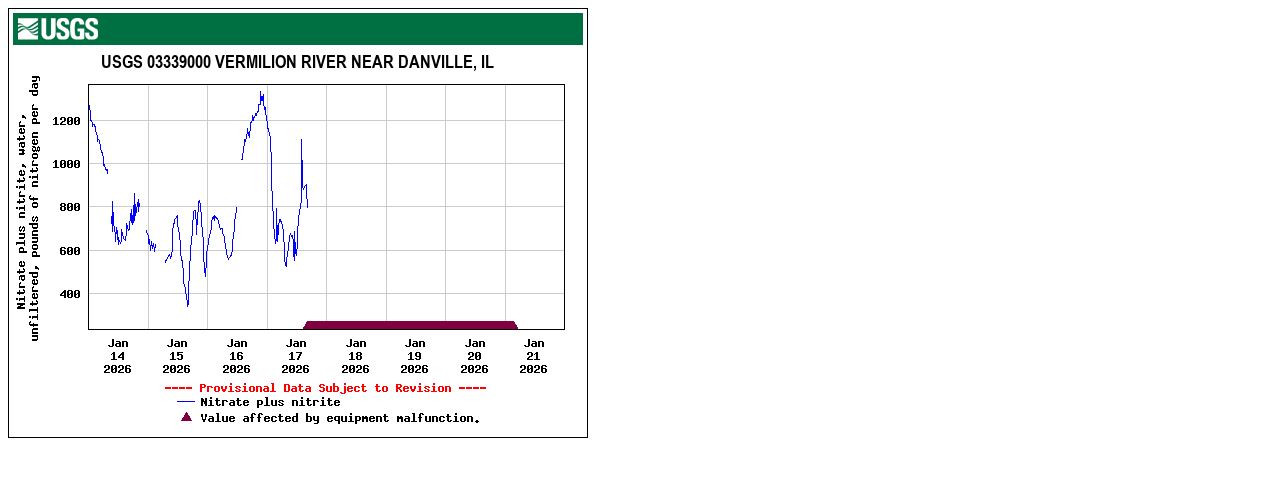

--- FILE ---
content_type: text/html; charset=UTF-8
request_url: https://waterdata.usgs.gov/nwis/uv/?ts_id=49968&format=img_default&site_no=03339000&set_arithscale_y=on&period=7
body_size: 282
content:
<html><head></head><body><img src="https://natwebsdww02.cr.usgs.gov/nwisweb/data/img/USGS.03339000.49968.91049..20260114.20260121..0..pres.gif" border="0" height="430" width="580" alt="Graph of  Nitrate plus nitrite, water, unfiltered, pounds of nitrogen per day"/>